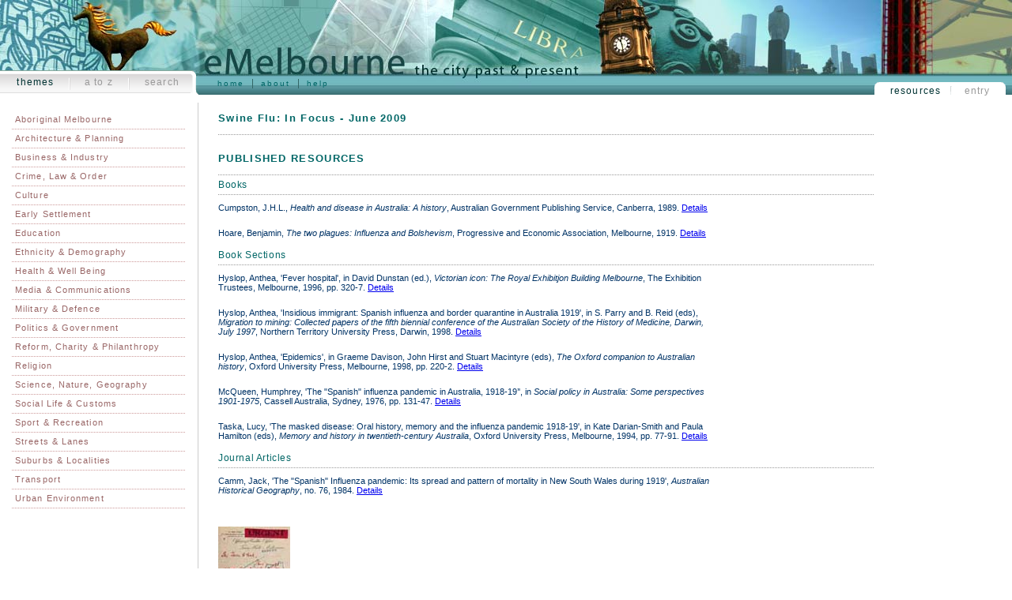

--- FILE ---
content_type: text/html
request_url: https://www.emelbourne.net.au/biogs/gallery/EM02139g.htm
body_size: 18734
content:
<!DOCTYPE html>
<html lang="en">
<head>
<title>Swine Flu: In Focus - June 2009 - Entry - Gallery - eMelbourne - The Encyclopedia of Melbourne Online</title>
<meta http-equiv="Content-Type" content="text/html; charset=UTF-8" />
<link rel="schema.DC" href="http://purl.org/DC/elements/1.0/" />
<meta name="DC.Title" lang="en" content="Swine Flu: In Focus - June 2009 - Entry - Gallery - eMelbourne - The Encyclopedia of Melbourne Online" />
<meta name="DC.Creator" lang="en" content="School of Historical Studies, Department of History, The University of Melbourne" />
<meta name="DC.Subject" lang="en" content="Swine Flu: In Focus - June 2009 - Entry - Gallery - eMelbourne - The Encyclopedia of Melbourne Online, Victoria, Melbourne, history, heritage, eMelbourne, encyclopedia, architecture, education, fine arts, literature, health, immigration, ethnicity, politics, government, philanthropy, religion, science, nature, social life, customs, sport, transport" />
<meta name="DC.Description" lang="en" content="Swine Flu: In Focus - June 2009 - Entry - Gallery - eMelbourne - The Encyclopedia of Melbourne Online - eMelbourne is a biographical, bibliographical and archival database about Melbourne, Victoria, Australia, with links to related articles and images." />
<meta name="DC.Publisher" lang="en" content="School of Historical Studies<br /> Department of History, The University of Melbourne" />
<meta name="DC.Date.Created" scheme="ISO8601" lang="en" content="2009-05-28" />
<meta name="DC.Date.LastModified" scheme="ISO8601" lang="en" content="2015-05-27" />
<meta name="DC.Type" lang="en" content="Document" />
<meta name="DC.Format" scheme="IMT" lang="en" content="text/html" />
<meta name="DC.Identifier" scheme="URL" lang="en" content="http://www.emelbourne.net.au/biogs/gallery/EM02139g.htm" />
<meta name="DC.Language" scheme="ISO639" lang="en" content="en-gb" />
<meta name="DC.Rights" lang="en" content="Copyright of Cultural Heritage Unit, School of Historical Studies, The University of Melbourne" />
<meta name="Author" lang="en" content="School of Historical Studies, Department of History, The University of Melbourne" />
<meta name="Description" lang="en" content="Swine Flu: In Focus - June 2009 - Entry - Gallery - eMelbourne - The Encyclopedia of Melbourne Online, eMelbourne is a biographical, bibliographical and archival database about Melbourne, Victoria, Australia, with links to related articles and images." />
<meta name="Keywords" lang="en" content="Swine Flu: In Focus - June 2009 - Entry - Gallery - eMelbourne - The Encyclopedia of Melbourne Online, Victoria, Melbourne, history, heritage, eMelbourne, encyclopedia, architecture, education, fine arts, literature, health, immigration, ethnicity, politics, government, philanthropy, religion, science, nature, social life, customs, sport, transport" />
<meta name="Generator" content="Online Heritage Resource Manager (OHRM) V Alpha 2.16++++" />


<link rel="stylesheet" href="../../stylesheets/emelb.css" type="text/css" media="screen, projection" />
<link rel="stylesheet" href="../../stylesheets/emelb-print.css" type="text/css" media="print" />
<!--[if lt IE 9]><script src="http://html5shim.googlecode.com/svn/trunk/html5.js"></script><![endif]-->
<script type="text/JavaScript" src="../../stylesheets/dobjects.js"></script>
<script type="text/JavaScript" src="../../stylesheets/expand.js"></script>
</head>

<body id="entitydobject" class="EM02139">

<div id="banner">
<h1 class="hidden">eMelbourne</h1>
<h2 class="hidden">The City Past &amp; Present</h2>
<a href="#start-of-content" title="skip to content" id="skip">Skip to content</a>

<ul id="sitenav">
	<li><a href="../../index.html">Home</a></li>
	<li><a href="../../about.html">About</a></li>
	<li class="last"><a href="../../help.html">Help</a></li>
</ul>

<hr class="hidden" />
</div>

<div id="contentcontainer1">

<div id="entrynav">
<ul>
<li class="entitydobject"><a href="../../biogs/gallery/EM02139g.htm">Resources</a></li>
<li class="entity"><a href="../../biogs/EM02139b.htm">Entry</a></li>
</ul>
</div>


<ol id="prinav">
<li class="EM00001"><a href="../../biogs/EM00001b.htm">Themes</a></li>
<li class="atoz"><a href="../../browse_a.htm">A to Z</a></li>
<li class="search"><a href="../../basic-search.html">Search</a></li>
</ol>

<div id="contentnav">
<!-- MAKE NAV-->
<ul id="secnav">
<li id="EM00001" class="secnavfirst"><a href="../../biogs/EM00001b.htm">Aboriginal Melbourne</a></li>
<li id="EM00002"><a href="../../biogs/EM00002b.htm">Architecture &amp; Planning</a></li>
<li id="EM00003"><a href="../../biogs/EM00003b.htm">Business &amp; Industry</a></li>
<li id="EM00009"><a href="../../biogs/EM00009b.htm">Crime, Law &amp; Order</a></li>
<li id="EM00005"><a href="../../biogs/EM00005b.htm">Culture</a></li>
<li id="EM00007"><a href="../../biogs/EM00007b.htm">Early Settlement</a></li>
<li id="EM00004"><a href="../../biogs/EM00004b.htm">Education</a></li>
<li id="EM00008"><a href="../../biogs/EM00008b.htm">Ethnicity &amp; Demography</a></li>
<li id="EM00006"><a href="../../biogs/EM00006b.htm">Health &amp; Well Being</a></li>
<li id="EM00010"><a href="../../biogs/EM00010b.htm">Media &amp; Communications</a></li>
<li id="EM00011"><a href="../../biogs/EM00011b.htm">Military &amp; Defence</a></li>
<li id="EM00013"><a href="../../biogs/EM00013b.htm">Politics &amp; Government</a></li>
<li id="EM00014"><a href="../../biogs/EM00014b.htm">Reform, Charity &amp; Philanthropy</a></li>
<li id="EM00015"><a href="../../biogs/EM00015b.htm">Religion</a></li>
<li id="EM00016"><a href="../../biogs/EM00016b.htm">Science, Nature, Geography</a></li>
<li id="EM00017"><a href="../../biogs/EM00017b.htm">Social Life &amp; Customs</a></li>
<li id="EM00018"><a href="../../biogs/EM00018b.htm">Sport &amp; Recreation</a></li>
<li id="EM00021"><a href="../../biogs/EM00021b.htm">Streets &amp; Lanes</a></li>
<li id="EM00022"><a href="../../biogs/EM00022b.htm">Suburbs &amp; Localities</a></li>
<li id="EM00019"><a href="../../biogs/EM00019b.htm">Transport</a></li>
<li id="EM00012"><a href="../../biogs/EM00012b.htm">Urban Environment</a></li>
</ul>
<ul id="browsenav">
<li id="browseEntity" class="secnavfirst"><a href="../../browse_a.htm">Entries</a></li>
<li id="browseDobject"><a href="../../browse_a_dobjects.htm">Digital Resources</a></li>
<li id="browsePub"><a href="../../bib/browse_a_bib.htm">Bibliography</a></li>
<li id="browseArc" class="secnavlast"><a href="../../archives/browse_a_arc.htm">Archives</a></li>
</ul>
</div>

<hr class="hidden" />

<div id="entrytext">
<div id="add">
<h2 class="hidden">Multimedia Content</h2>



</div>

<div id="entrybodytext">
<h2 id="masthead">Swine Flu: In Focus - June 2009</h2>

<h3 id="pub-resources">Published Resources</h3>
  <h4>Books</h4>
  <ul class="resource">
   <li>Cumpston, J.H.L., <i>Health and disease in Australia: A history</i>, Australian Government Publishing Service, Canberra, 1989. <a href="../../bib/PEM000748.htm" class="details">Details</a></li>
   <li>Hoare, Benjamin, <i>The two plagues: Influenza and Bolshevism</i>, Progressive and Economic Association, Melbourne, 1919. <a href="../../bib/PEM000749.htm" class="details">Details</a></li>
  </ul>
  <h4>Book Sections</h4>
  <ul class="resource">
   <li>Hyslop, Anthea, 'Fever hospital', in David Dunstan (ed.), <i>Victorian icon: The Royal Exhibitjon Building Melbourne</i>, The Exhibition Trustees, Melbourne, 1996, pp. 320-7. <a href="../../bib/PEM000743.htm" class="details">Details</a></li>
   <li>Hyslop, Anthea, 'Insidious immigrant: Spanish influenza and border quarantine in Australia 1919', in S. Parry and B. Reid (eds), <i>Migration to mining: Collected papers of the fifth biennial conference of the Australian Society of the History of Medicine, Darwin, July 1997</i>, Northern Territory University Press, Darwin, 1998. <a href="../../bib/PEM000747.htm" class="details">Details</a></li>
   <li>Hyslop, Anthea, 'Epidemics', in Graeme Davison, John Hirst and Stuart Macintyre (eds), <i>The Oxford companion to Australian history</i>, Oxford University Press, Melbourne, 1998, pp. 220-2. <a href="../../bib/PEM000746.htm" class="details">Details</a></li>
   <li>McQueen, Humphrey, 'The "Spanish" influenza pandemic in Australia, 1918-19’', in <i>Social policy in Australia: Some perspectives 1901-1975</i>, Cassell Australia, Sydney, 1976, pp. 131-47. <a href="../../bib/PEM000745.htm" class="details">Details</a></li>
   <li>Taska, Lucy, 'The masked disease: Oral history, memory and the influenza pandemic 1918-19', in Kate Darian-Smith and Paula Hamilton (eds), <i>Memory and history in twentieth-century Australia</i>, Oxford University Press, Melbourne, 1994, pp. 77-91. <a href="../../bib/PEM000744.htm" class="details">Details</a></li>
  </ul>
  <h4>Journal Articles</h4>
  <ul class="resource">
   <li>Camm, Jack, 'The "Spanish" Influenza pandemic: Its spread and pattern of mortality in New South Wales during 1919', <i>Australian Historical Geography</i>, no. 76, 1984. <a href="../../bib/PEM000742.htm" class="details">Details</a></li>
  </ul>

<dl class="dolist">
<dt>
<a href="../../objects/D00000169.htm"><img class="portrait" src="../../objects/thumbs/tn_IFSF15.jpg" /></a></dt>
<dd>
<dl class="first"><dt class="dolabel">Title</dt><dd class="title">Closure of Eastern Market</dd>
<dt class="dolabel">Type</dt><dd>digitised record</dd>
<dt class="dolabel">Date</dt><dd>31 January 1919</dd>
<dt class="dolabel">Control</dt><dd>Unit 309, 1919/660, 19 February 1919: Influenza emergency regulations as affecting the Eastern Market</dd>
<dt class="dolabel">Repository</dt><dd>Public Record Office Victoria, Victorian Archives Centre</dd>
<dd><a href="../../objects/D00000169.htm" class="details">Details</a></dd>
</dl>
</dd>

<dt>
<a href="../../objects/D00000158.htm"><img class="landscape" src="../../objects/thumbs/tn_IFSF03.jpg" /></a></dt>
<dd>
<dl><dt class="dolabel">Title</dt><dd class="title">Emergency influenza hospital in Brighton</dd>
<dt class="dolabel">Type</dt><dd>image</dd>
<dt class="dolabel">Date</dt><dd>1919</dd>
<dd><a href="../../objects/D00000158.htm" class="details">Details</a></dd>
</dl>
</dd>

<dt>
<a href="../../objects/D00000160.htm"><img class="portrait" src="../../objects/thumbs/tn_IFSF05.jpg" /></a></dt>
<dd>
<dl><dt class="dolabel">Title</dt><dd class="title">Flu Alert</dd>
<dt class="dolabel">Type</dt><dd>image</dd>
<dt class="dolabel">Date</dt><dd>23 May 2009</dd>
<dt class="dolabel">Repository</dt><dd>Andrew May, Private Collection</dd>
<dd><a href="../../objects/D00000160.htm" class="details">Details</a></dd>
</dl>
</dd>

<dt>
<a href="../../objects/D00000159.htm"><img class="landscape" src="../../objects/thumbs/tn_IFSF04.jpg" /></a></dt>
<dd>
<dl><dt class="dolabel">Title</dt><dd class="title">Incidents in the late epidemic</dd>
<dt class="dolabel">Type</dt><dd>image</dd>
<dt class="dolabel">Date</dt><dd>21 September 1885</dd>
<dt class="dolabel">Control</dt><dd>Accession Number: A/S21/09/85/149, Image Number: mp009706</dd>
<dt class="dolabel">Repository</dt><dd>State Library of Victoria</dd>
<dd><a href="../../objects/D00000159.htm" class="details">Details</a></dd>
</dl>
</dd>

<dt>
<a href="../../objects/D00000167.htm"><img class="portrait" src="../../objects/thumbs/tn_IFSF13.jpg" /></a></dt>
<dd>
<dl><dt class="dolabel">Title</dt><dd class="title">Influenza in Melbourne: How to guard against it!</dd>
<dt class="dolabel">Type</dt><dd>image</dd>
<dt class="dolabel">Date</dt><dd>25 January 1919</dd>
<dd><a href="../../objects/D00000167.htm" class="details">Details</a></dd>
</dl>
</dd>

<dt>
<a href="../../objects/D00000170.htm"><img class="portrait" src="../../objects/thumbs/tn_IFSF16.jpg" /></a></dt>
<dd>
<dl><dt class="dolabel">Title</dt><dd class="title">Influenza precautions leaflet</dd>
<dt class="dolabel">Type</dt><dd>digitised record</dd>
<dt class="dolabel">Date</dt><dd>23 November 1918</dd>
<dt class="dolabel">Control</dt><dd>Unit 309, 1919/77413, February 1919: Use of Drill Hall, Ireland Street, North Melbourne as an emergency hospital</dd>
<dt class="dolabel">Repository</dt><dd>Public Record Office Victoria, Victorian Archives Centre</dd>
<dd><a href="../../objects/D00000170.htm" class="details">Details</a></dd>
</dl>
</dd>

<dt>
<a href="../../objects/D00000157.htm"><img class="landscape" src="../../objects/thumbs/tn_IFSF02.jpg" /></a></dt>
<dd>
<dl><dt class="dolabel">Title</dt><dd class="title">Infuenza ward in local hospital</dd>
<dt class="dolabel">Type</dt><dd>image</dd>
<dt class="dolabel">Date</dt><dd>1919</dd>
<dd><a href="../../objects/D00000157.htm" class="details">Details</a></dd>
</dl>
</dd>

<dt>
<a href="../../objects/D00000163.htm"><img class="landscape" src="../../objects/thumbs/tn_IFSF08.jpg" /></a></dt>
<dd>
<dl><dt class="dolabel">Title</dt><dd class="title">Notes at the Typhoid Camp at the Alfred Hospital</dd>
<dt class="dolabel">Type</dt><dd>image</dd>
<dt class="dolabel">Date</dt><dd>1 June 1889</dd>
<dt class="dolabel">Control</dt><dd>Accession Number: IAN01/06/89/5, Image Number: mp005696</dd>
<dt class="dolabel">Repository</dt><dd>State Library of Victoria</dd>
<dd><a href="../../objects/D00000163.htm" class="details">Details</a></dd>
</dl>
</dd>

<dt>
<a href="../../objects/D00000161.htm"><img class="landscape" src="../../objects/thumbs/tn_IFSF06.JPG" /></a></dt>
<dd>
<dl><dt class="dolabel">Title</dt><dd class="title">Nurses with sick children</dd>
<dt class="dolabel">Type</dt><dd>image</dd>
<dt class="dolabel">Date</dt><dd>1919</dd>
<dt class="dolabel">Control</dt><dd>MM 007234</dd>
<dt class="dolabel">Repository</dt><dd>Museum Victoria</dd>
<dd><a href="../../objects/D00000161.htm" class="details">Details</a></dd>
</dl>
</dd>

<dt>
<a href="../../objects/D00000168.htm"><img class="portrait" src="../../objects/thumbs/tn_IFSF14.jpg" /></a></dt>
<dd>
<dl><dt class="dolabel">Title</dt><dd class="title">Outbreak of influenza</dd>
<dt class="dolabel">Type</dt><dd>digitised record</dd>
<dt class="dolabel">Date</dt><dd>24 January 1919</dd>
<dt class="dolabel">Control</dt><dd>Unit 309, 1919/488, 31 January 1919.</dd>
<dt class="dolabel">Repository</dt><dd>Public Record Office Victoria, Victorian Archives Centre</dd>
<dd><a href="../../objects/D00000168.htm" class="details">Details</a></dd>
</dl>
</dd>

<dt>
<a href="../../objects/D00000156.htm"><img class="landscape" src="../../objects/thumbs/tn_IFSF01.jpg" /></a></dt>
<dd>
<dl><dt class="dolabel">Title</dt><dd class="title">Prahran Influenza Hospital</dd>
<dt class="dolabel">Type</dt><dd>image</dd>
<dt class="dolabel">Date</dt><dd>1919</dd>
<dd><a href="../../objects/D00000156.htm" class="details">Details</a></dd>
</dl>
</dd>

<dt>
<a href="../../objects/D00000166.htm"><img class="landscape" src="../../objects/thumbs/tn_IFSF11.jpg" /></a></dt>
<dd>
<dl><dt class="dolabel">Title</dt><dd class="title">Quarantine Station situated near Sorrento</dd>
<dt class="dolabel">Type</dt><dd>image</dd>
<dt class="dolabel">Date</dt><dd>2 February 1891</dd>
<dt class="dolabel">Control</dt><dd>Accession Number: IAN02/02/91/7, Image Number: mp007546</dd>
<dt class="dolabel">Repository</dt><dd>State Library of Victoria</dd>
<dd><a href="../../objects/D00000166.htm" class="details">Details</a></dd>
</dl>
</dd>

<dt>
<a href="../../objects/D00000162.htm"><img class="portrait" src="../../objects/thumbs/tn_IFSF07.jpg" /></a></dt>
<dd>
<dl><dt class="dolabel">Title</dt><dd class="title">The Influenza Epidemic</dd>
<dt class="dolabel">Type</dt><dd>image</dd>
<dt class="dolabel">Date</dt><dd>1 May 1890</dd>
<dt class="dolabel">Control</dt><dd>Accession Number: IAN01/05/90/20, Image Number: mp006021</dd>
<dt class="dolabel">Repository</dt><dd>State Library of Victoria</dd>
<dd><a href="../../objects/D00000162.htm" class="details">Details</a></dd>
</dl>
</dd>

<dt>
<a href="../../objects/D00000164.htm"><img class="landscape" src="../../objects/thumbs/tn_IFSF09.jpg" /></a></dt>
<dd>
<dl><dt class="dolabel">Title</dt><dd class="title">The Small Pox in Melbourne</dd>
<dt class="dolabel">Type</dt><dd>image</dd>
<dt class="dolabel">Date</dt><dd>3 September 1884</dd>
<dt class="dolabel">Control</dt><dd>IAN03/09/84/133, Image Number: mp005210</dd>
<dt class="dolabel">Repository</dt><dd>State Library of Victoria</dd>
<dd><a href="../../objects/D00000164.htm" class="details">Details</a></dd>
</dl>
</dd>

<dt>
<a href="../../objects/D00000165.htm"><img class="landscape" src="../../objects/thumbs/tn_IFSF10.jpg" /></a></dt>
<dd>
<dl><dt class="dolabel">Title</dt><dd class="title">The small-pox scare</dd>
<dt class="dolabel">Type</dt><dd>image</dd>
<dt class="dolabel">Date</dt><dd>27 July 1881</dd>
<dt class="dolabel">Control</dt><dd>IAN27/07/81/137, Image Number: mp004611</dd>
<dt class="dolabel">Repository</dt><dd>State Library of Victoria</dd>
<dd><a href="../../objects/D00000165.htm" class="details">Details</a></dd>
</dl>
</dd>

<dt>
<a href="../../objects/D00000155.htm"><img class="portrait" src="../../objects/thumbs/tn_IFSF12.jpg" /></a></dt>
<dd>
<dl><dt class="dolabel">Title</dt><dd class="title">Yashmak Mask</dd>
<dt class="dolabel">Type</dt><dd>image</dd>
<dt class="dolabel">Date</dt><dd>14 February 1919</dd>
<dd><a href="../../objects/D00000155.htm" class="details">Details</a></dd>
</dl>
</dd>

</dl>

</div>
<div class="clear"></div>
</div>
</div>

<div id="footer">
<h2 class="hidden">Footer</h2>

<div id="footernav">
<ul>
	<li class="first"><a href="../../index.html">Home</a></li>
	<li><a href="../../about.html">About</a></li>
	<!--<li><a href="../../about.html#disclaimer">Disclaimer</a></li>-->
		<li><a href="../../help.html">Help</a></li>
	<li><a href="../../browse_a.htm">A to Z</a></li>
	<li><a href="../../basic-search.html">Search</a></li>
</ul>
</div>

<div id="footertext">
Produced and published by the School of Historical & Philosophical Studies, The University of Melbourne<br />
Published July 2008 
</div>

<h2 class="hidden">Partners</h2>

<div id="partnerlogos">
<a href="http://www.unimelb.edu.au/"><img src="../../images/w_mu_logo.gif" alt="Melbourne University Logo" /></a>
</div>

</div>
<script type="text/javascript">
var gaJsHost = (("https:" == document.location.protocol) ? "https://ssl." : "http://www.");
document.write(unescape("%3Cscript src='" + gaJsHost + "google-analytics.com/ga.js' type='text/javascript'%3E%3C/script%3E"));
</script>
<script type="text/javascript">
try {
var pageTracker = _gat._getTracker("UA-10370053-1");
pageTracker._trackPageview();
} catch(err) {}</script>
</body>
</html>


--- FILE ---
content_type: text/css
request_url: https://www.emelbourne.net.au/stylesheets/emelb.css
body_size: 82
content:
@import "emelb-common.css";
@import "emelb-resources.css";
@import "emelb-home.css";
@import "emelb-imageviewer.css";
@import "emelb-browse.css";
@import "emelb-search.css";
@import 'emelb-notIEmac.css';


--- FILE ---
content_type: text/css
request_url: https://www.emelbourne.net.au/stylesheets/emelb-common.css
body_size: 14486
content:
/*---- GENERAL RULES -----*/

html
{
  height: 100%;
  margin-bottom: 1px;
}

body
{
  margin: 0;
  padding: 0;
  font-family: Verdana,Arial,Helvetica,sans-serif;
}

* a:hover { text-decoration: underline; }
a img { border: none; }

p { margin-top: 0; }

.hidden 
{
	position: absolute;
	left: -5000px;
	width: 4000px;
}

#skip
{
	position: absolute;
	left: -5000px;
	width: 4000px;
}

.clear
{
	clear: both;
	height: 1px;
}

/*---- BANNER -----*/

#banner
{
  width: 100%;
 height: 120px;
  background: url(../images/emelb_banner.jpg) repeat-x 0 0;
  margin: 0;
  padding: 0;
}

/*---- SITE NAVIGATION -----*/

ul#sitenav
{
  margin: 0 0 0 265px;
  padding: 100px 0 0 0;
  height: 16px;
  font-size: 10px !important;
  text-align: center;
  text-transform: lowercase;
}

ul#sitenav li
{
  display: block;
  float: left;
  padding: 0 10px;
  border-right: 1px solid #366;
  list-style-type: none;
}

#sitenav .last { border-right: none; }

#sitenav a
{
  text-decoration: none;
  letter-spacing: 0.2em;
  line-height: 12px;
  color: #066;
  float: left;
}

#sitenav a:hover
{
  text-decoration: underline;
  color: #333;
}

#sitenav a:active
{
  color: #ff0;
  background: none;
}

#quicksearch
{
  position: relative;
  float: right;
  margin: -112px 0;
  padding-right: 5px;
  font-size: 10px;
}

#quicksearch input
{
  padding: 1px 0 1px 4px;
  font-size: 12px;
}

#quicksearch #submit  
{
  padding: 0 2px;
}

/*---- CONTENT -----*/

#contentcontainer1
{
	margin: 0;
	padding: 0;
	float: left;
	width: 100%;
	position: relative;
	overflow: visible;
}

#dobject ul.pagemenu, #arc ul.pagemenu, #pub ul.pagemenu
{
	position: absolute;
	left: -5000px;
	width: 4000px;
}

/*---- CONTENT PRIMARY NAVIGATION -----*/

#contentnav
{
  margin: 0;
  padding: 0;
  float: left;
  width: 251px;
  display: inline;
}


#contentnav p
{
  font-size: 11px;
	letter-spacing: 0.1em;
  text-align: left;
  top: 20px;
  left: 0;
  color: #333366;
  margin: 30px 10px 10px 10px;
  padding: 0;
}

/* prinav coding moved to emelb-notIEmac.css */

/*---- CONTENT SECONDARY NAVIGATION  -----*/

#secnav, #browsenav, #searchnav
{
  font-size: 11px;
	letter-spacing: 0.1em;
  text-align: left;
  top: 20px; /*starts 20 px down*/
  left: 0; /*required for Mac IE*/
  margin: 0 0 0 15px;
  padding: 0;
}

#secnav li, #browsenav li, #searchnav li
{
  float: left;
  font-weight: normal;
  list-style-type: none;
}

#secnav li a, #browsenav li a, #searchnav li a
{
  padding: 4px 0 4px 4px;
  display: block;
  width: 215px;
  color: #966;
  text-decoration: none;
  line-height: 15px;
  border-bottom: 1px dotted #c99;
}

#secnav li a:hover, #browsenav li a:hover, #searchnav li a:hover
{
  color: #900;
  background: #e8e0e0;
  text-decoration: none;
}

#secnav li a:active, #browsenav li a:active, #searchnav li a:active
{
  color: #fff;
  background: #966;
  width: 215px;
  height: 1%; /*needed for firefox?*/
}

#secnav li a:visited, #browsenav li a:visited, #searchnav li a:visited
{
}

#secnav .secnavfirst, #browsenav .secnavfirst, #searchnav .secnavfirst
{
  margin-top: 20px;
}


body.EM00001 #secnav #EM00001 a, body.EM00002 #secnav #EM00002 a, body.EM00003 #secnav #EM00003 a, body.EM00004 #secnav #EM00004 a, body.EM00005 #secnav #EM00005 a, body.EM00006 #secnav #EM00006 a, body.EM00007 #secnav #EM00007 a, body.EM00008 #secnav #EM00008 a, body.EM00009 #secnav #EM00009 a, body.EM00010 #secnav #EM00010 a, body.EM00011 #secnav #EM00011 a, body.EM00012 #secnav #EM00012 a, body.EM00013 #secnav #EM00013 a, body.EM00014 #secnav #EM00014 a, body.EM00015 #secnav #EM00015 a, body.EM00016 #secnav #EM00016 a, body.EM00017 #secnav #EM00017 a, body.EM00018 #secnav #EM00018 a, body.EM00019 #secnav #EM00019 a, body.EM00021 #secnav #EM00021 a, body.EM00022 #secnav #EM00022 a, 
body.browseEntity #browsenav li#browseEntity a,
body.browseEntitybyType-Theme #browsenav li#browseEntitybyType-Theme a,
body.browseDobject #browsenav li#browseDobject a,
body.browsePub #browsenav li#browsePub a,
body.browseArc #browsenav li#browseArc a,
body#search #searchnav li#search a,
body#search-dob #searchnav li#search-dob a,
body#search-bib #searchnav li#search-bib a,
body#search-arc #searchnav li#search-arc a,
body.searchgoogle #searchnav li.searchgoogle a,
body.searchfaceted #searchnav li.searchfaceted a
{
  color: white;
  background-color: #c99;
}

#theme ul#browsenav, #entity ul#browsenav, #arc ul#browsenav, #pub ul#browsenav,
#dobject ul#browsenav, #dobject_transcript ul#browsenav, #entitydobject ul#browsenav
{
  display: none;
}

#browse ul#secnav
{
  display: none;
}

/*--- BROWSE A to Z ---*/

#atozbrowse
{
  padding: 2px;
  float: left;
  width: 570px;
  font-size: 12px;
/*margin: -50px 0 0 275px;*/
/* below JL 080718 after position went wrong */
  position: absolute;
  left: 275px;
  top: 15px;
}

#browse ul.alphabet-list
{
  margin: 0;
	padding: 0;
  font-weight: bold;
  line-height: 28px;
  border-bottom: 1px dotted #c99;
	width: 560px;
}

#browse ul.alphabet-list li
{
	margin: 0;
	list-style-type: none;
	display: inline;
}

#browse ul.alphabet-list li a
{
  padding: 4px 3px 4px 5px;
	text-decoration: none;
  color: #966;
}

#browse ul.alphabet-list li a:hover
{
  color: #900;
  background-color: #e8e0e0;
}

#browse ul.alphabet-list a.current
{
  color: white;
  background: #c99;
}

/*---- ENTRY NAVIGATION -----*/

#entrynav
{
  margin: 0;
  padding: 0;
}

#entrynav ul
{
  margin: -16px 0;
  padding: 4px 5px 0 15px;
  float: right;
  text-transform: lowercase;
  background: url(../images/entrynav_BG.gif) no-repeat;
}

#entrynav ul li
{
  float: left;
  display: inline;
  font-size: 12px;
  text-align: center;
  letter-spacing: 0.1em;
  width: 78px;
  list-style-type: none;
}

body#entity #entrynav .entity, #theme #entrynav .entity a
{
  color: #033;
  width: 78px;
}

#entity #entrynav .entity a, #entitydobject #entrynav .entitydobject a
{
  color: #033;
  width: 78px;
}

#entrynav li a
{
  text-decoration: none;
  display: block;
  color: #999;
  width: 78px;
}

#entrynav a:hover, #entrynav a:active
{
  color: #333;
  width: 78px;
}


.entitydobject_nodisplay
{
  position: absolute;
	left: -5000px;
	width: 4000px;
}

/*---- ENTRY TEXT -----*/

#entrytext
{
  margin: 10px 0px 0px 250px;
  padding: 10px 10px 15px 25px;
  height: 1%;
  font-size: 13px;
  border-left: 1px solid #ccc;
  color: #036;
  background-color: #fff;
	}

#entrybodytext
{
  margin: 0 165px 15px 0;
  padding: 0;
  overflow: visible; /*counter IE italic bug HLM 2006-12-01*/ /*why had I turned this off HLM 2007-02-13? Did it ever work?*/
}

#entrytext h2
{
  margin: 0 0 10px;
  padding: 0 0 10px 0;
  font-size: 13px;
  letter-spacing: 0.1em;
  line-height: 20px;
  border-bottom: 1px dotted #999;
  color: #066;
}

/*Ailie additions 25 June 2008*/
#browse h2#masthead
{
  position: absolute;
  margin-left: -5000px;
} 
/*end Ailie additions*/

#entrytext #entrybodytext h3
{
margin: 0 0 10px;
padding: 0 0 10px 0;
font-size: 13px;
letter-spacing: 0.1em;
line-height: 20px;
border-bottom: 1px dotted #999;
color: #066;
}

#entrytext #entrybodytext h4
{
  letter-spacing: 0.1em;
}


#entrytext #entrysummary
{
  padding: 0;
}

#entrytext p
{
  margin: 0;
  /*padding: 10px 0 0 0;*/
padding: 5px 0;
  line-height: 16px;
}

#entrytext #entryauthor
{
  font-size: 11px;
  color: #669;
text-transform: uppercase;
}

#entryreferences
{
  margin: 35px 0 25px 0;
  padding: 0;
}

#entryreferences dt
{
  text-transform: uppercase;
  font-weight: bold;
letter-spacing: 0.1em;
color: #066;
}

#entryreferences dd
{
margin: 0;
  padding-top: 15px;
  font-size: 11px;
  line-height: 14px;
  color: #669;
}

#entryreferences a { color: #006; }
#entryreferences a:hover { color: #600; }

/*---- ENTRY TABLE -----*/

#entrytext #entrybodytext caption
{
padding: 10px 0;
font-weight: normal;
font-style: italic;
caption-side: top;
text-align: left;
}

#entrytext #entrybodytext table
{
margin: 0 35px 10px;
border-spacing: 2pt;
}

#entrytext #entrybodytext table th
{
padding: 2px 8px 2px 4px;
font-weight: normal;
text-decoration: underline;
text-align: left;
color: #009;
white-space: nowrap;
}

#entrytext #entrybodytext table td
{
padding: 2px 4px;
color: #66c;
}

/*---- MASTHEAD TEXT -----*/


#entrytext .detaillist
{
font-size: 11px;
line-height: 20px;
color: #036;
}

#entrytext .detaillabel
{
color: #066;
font-style: italic;
width: 120px
}

.detaillist .detaillabel
{
border-top: none;
float: left;
}

.detaillist dd
{
margin: 0;
padding-left: 120px;
border-bottom: 1px dotted #ccc;
}

/*---- SEE ALSO TEXT -----*/

#seealso
{
  width: 310px;
  background: url(../images/seealso_top.gif) no-repeat;
  margin: 10px 0 0 0;
  float: left;
}

#seealso a
{
  font-size: 11px;
  text-decoration: none;
}

#seealso a:hover
{
  text-decoration: underline;
}

#entity #entrytext #seealso h3, #theme #entrytext #seealso h3
{
  margin: 8px 0 5px 15px;
  padding: 0;
  font-size: 13px;
  border-bottom: none;
  text-transform: lowercase;
  font-weight: bold;
  letter-spacing: 0.1em;
  color: #066;
}

#seealso dl
{
  margin: 0;
}


#seealso dt
{
margin-top: 4px;
padding: 2px 6px 2px 15px;
background-color: #F1ECEC;
font-family: Verdana,Arial,Helvetica,sans-serif;
}

.extlink /*Helen, hasn't been addressed in output, or ???*/
{
  white-space: nowrap;
  padding-left: 22px;
  background: url(../images/extlink_icon.gif) no-repeat 0 50%;
}

.moreinfo /*Helen, hasn't been addressed in output, or ???*/
{
  padding-left: 14px;
  background: url(../images/moreinfo_icon.gif) no-repeat 0 3px;
  display: block;
}

/*---- ENTRY IMAGE -----*/

#dobject #add, #add
{
  margin: 0;
  padding: 0;
  float: right;
  width: 155px;
}

#add #empty /* THIS IS A WORKAROUND TO STOP IT PUSHING THE TITLE TEXT AROUND */ 
{
  margin: 0;
  border: 1px solid #ffc;
}
/*Ask John about this, where used - probably better controlled by controlling width of middle column?*/

#add ul
{
  margin: 23px 0;
	padding: 0;
	list-style-type: none;
}

#add ul li 
{
  background: url(../images/thumb_bg.gif) no-repeat 0 100%;
  margin: 0 0 10px 0;
}

#add ul li p
{
  margin-left: 4px;
  padding: 4px 4px 14px;
  display: block;
  width: 130px;
  font-size: 11px;
  line-height: 13px;
  color: #039;
}

#add ul li a 
{
  text-decoration: underline;
  line-height: 13px;
}

#add ul li a:active
{
  background-image: none;
  color: #333;
}

#add ul li a:hover { color: #f33; }

#add ul li img
{
  /*margin: 7px 7px 0;*/
	margin: 7px 7px 4px 7px;
  padding: 0;
}

#add ul li .thumbicon
{
  margin: 0;
  padding: 0 5px 0 0;
  float: left;
	width: 11px;
  height: 11px;
}

#add .extlink
{
	/*position: absolute;
	left: -5000px;
	width: 4000px;*/
	white-space: normal;
  padding-left: 0;
  background: none;
}

.thumbfooter
{
  margin: 0;
  padding: 0;
  width: 155px;
  background: url(../images/thumb_bot.gif) no-repeat 0 0 pink;
  height: 42px;
}

/*---- SOURCE SPECIFIC -----*/ /*John, what is this?*/

#entrysource
{
margin: 0 0 15px 245px;
padding: 15px 0 0 15px;
background-color: #ffc;
width: 500px;
}

.entrysourcecontent
{
padding: 0;
font-size: 13px;
line-height: 16px;
color: #336;
}

#entrysource h2
{
padding: 0px 0px 10px 0px;
font-size: 15px;
line-height: 20px;
border-bottom: 1px dotted #336;
color: #663;

}

.entrysourcecontent dt
{
padding: 10px 0px 10px;
font-weight: bold;
}

.entrysourcecontent img
{
padding: 0 0 5px 20px;
}

.entrysourcecontent p
{
padding-bottom: 5px;
}

.entrysourcecontent a
{
padding-bottom: 20px;
border-bottom: 1px dotted #996;
}

#dobject li, #arc li, #pub li
{
  margin: 0;
  padding: 0;
  list-style-type: none;
}

/*---- FOOTER -----*/

#footer
{
  padding: 10px 0 0 20px;
  clear: both;
  height: 220px;
  background: url(../images/page_edge.gif) repeat-x #fff;
	margin: 0;
}

#footer ul
{
  padding: 0;
  margin: 0;
}

#footernav ul
{
  padding: 0;
  margin: 10px 0;
}

#footernav li
{
  display: inline;
  padding: 0 6px 0 10px;
  font-size: 12px;
  text-align: center;
  border-left: 2px solid #036;
	list-style-type: none;
}
/*John, pixels used elsewhere, why pt here?*/

#footernav a
{
  color: #336;
  line-height: 12px;
  text-decoration: none;
}

#footernav a:hover
{
  color: #003;
  text-decoration: underline;
}

#footernav a:active { color: #600; }

#footernav .first
{
  margin: 0;
  padding: 0 6px 0 0;
  border-left: none;
}

#footertext
{
  margin: 0;
  float: left;
  font-size: 11px;
  line-height: 13px;
  color: #699;
  width: 400px;
}

#home #footertext
{
  width: 275px;
  padding: 0px;
  margin: 0;
  float: left;
  width: 400px;
  font-size: 11px;
  line-height: 13px;
  color: #699;
}

#footertext p a.extlink
{
  white-space: normal;
  padding-left: 0;
  background: none;
}

#partnerlogos
{
  margin: 10px;
  float: right;
}

#partnerlogos a
{
  background: none;
  padding: 0 10px;
}

/*-------BUG FIXES-------*/
.pagetype /*will be unnecessary if dealt with in HTMLADDITIONAL in the future*/
{
	display: none;
}

/*-------HELP PAGE-------*/
#help #entrybodytext img
{
  margin-bottom: 10px;
  border: 1px solid #333;
}

#help #entrytext strong
{
  font-weight: normal;
  color: #699;
}

#help #entrytext h3
{
  margin-top: 1em;
}

/*-------ABOUT PAGE-------*/

#about dl.credit-list, #about dl.credit-logos
{
  padding: 0 0 10px;
}

.credit-list dt
{
  margin: 2px 0;
  padding: 0;
  font-style: italic;
  color: #066;
  float: left;
  width: 170px;
}

.credit-list dd
{
  margin: 0;
  padding: 2px 0 4px 180px;
  border-bottom: 1px dotted #ccc;
}

.credit-logos dt
{
  margin: 2px 0;
  padding: 0 0 4px 0;
  font-style: italic;
  color: #066;
}

.credit-logos dd
{
  margin: 0;
  padding: 2px 0 4px 0;
  border-bottom: 1px dotted #ccc;
}

#about .credit-list dd p
{
  margin: 0;
  padding: 0;
}

.credit-logos dd img
{
  margin: 0 2px;
  padding: 4px;
  background-color: white;
}



--- FILE ---
content_type: text/css
request_url: https://www.emelbourne.net.au/stylesheets/emelb-browse.css
body_size: 1771
content:
/* --- BROWSE PAGE RULES --- */

#browse #entrytext
{
  margin: 10px 0 0 250px;
	padding: 0 10px 15px 25px;
}

#browse #entrytext .browse
{
margin: 0;
padding: 10px 0 15px 0px;
float: left;
}

#browse #entrytext .browse li
{
font-size: 11px;
margin-bottom: 5px;
padding: 2px 6px;
background-color: #F1ECEC;
width: 560px;
}

#browse #entrytext .browse li a
{
text-decoration: none;
}

#browse #entrytext .browse li a:hover
{
color: #600;
text-decoration: underline;
}

#browse #entrybodytext
{
  margin: 0 0 15px 0px;
  padding: 10px 0 0 0;
	font-size: 13px;
}

#browse #entrybodytext h3, #arc #entrybodytext h3
{
padding: 2px 8px;
color: #633;
background-color: #e8e0e0;
border-bottom: solid 1px #c99;
border-right: solid 1px #c99;
}

#browse #dobject #add
{
	margin: 0;
	padding: 0;
  float: right;
  background: #ffc;
}

#browsetable
{
	width: 95%;
	margin: 1em;
}

#browsetable tr
{
	line-height: 20px;
}

#browse .dolabel
{
	width: 60px;
}

#browse label
{
	width: 60px;
}

#browse ul li
{
  list-style-type: none;
}

/* --- LETTERHEADS PAGE RULES --- */

#letterheads .dolist, .EM03394 .dolist
{
  float: left;
}

#letterheads .dolist dl, .EM03394 .dolist dl
{
  clear: none;
}

#letterheads .dolist dt, .EM03394 .dolist dt
{
  float: left;
	margin: 0;
	padding: 0;
	width: 160px;
}

#letterheads .dolist dl dt, .EM03394 .dolist dl dt
{
  clear: none;
	width: 6em;
}

#letterheads .dolist dd, .EM03394 .dolist dd
{
  margin-left: 170px;
	padding: 0 0 0.5em;
}

#letterheads .dolist dd, .EM03394 .dolist dd
{
	min-height: 240px;
}

#letterheads .dolist dl dd, .EM03394 .dolist dl dd
{
  min-height: 0;
	margin-left: 7em;
}

.EM03394 h3#pub-resources,
.EM03394 h4,
.EM03394 ul.resource
{
	position: absolute;
	left: -500em;
	color: #000;
	background: #fff;
}

--- FILE ---
content_type: application/javascript
request_url: https://www.emelbourne.net.au/stylesheets/dobjects.js
body_size: -30
content:
function MM_openBrWindow(theURL,winName,features) { //v2.0
  window.open(theURL,winName,features);
}